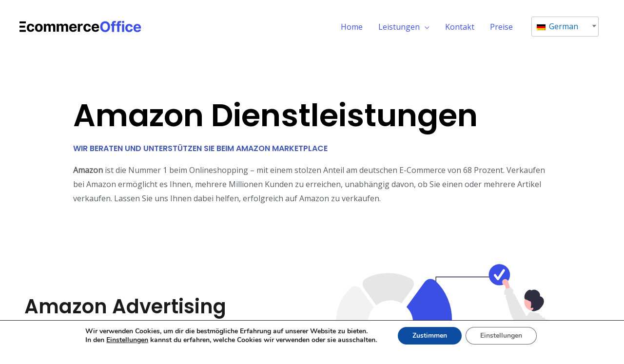

--- FILE ---
content_type: text/html; charset=UTF-8
request_url: https://ecommerce-office.com/wp-admin/admin-ajax.php
body_size: -17
content:
{"cache":true,"header":"<!-- Global site tag (gtag.js) - Google Analytics -->\r\n<script data-gdpr async src=\"https:\/\/www.googletagmanager.com\/gtag\/js?id=G-SFNKE6S6W3\"><\/script>\r\n<script data-gdpr>\r\n  window.dataLayer = window.dataLayer || [];\r\n  function gtag(){dataLayer.push(arguments);}\r\n  gtag('js', new Date());\r\n\r\n  gtag('config', 'G-SFNKE6S6W3');\r\n<\/script>\r\n\r\n<script data-gdpr type=\"text\/javascript\">\r\n  window._mfq = window._mfq || [];\r\n  (function() {\r\n    var mf = document.createElement(\"script\");\r\n    mf.type = \"text\/javascript\"; mf.defer = false;\r\n    mf.src = \"\/\/cdn.mouseflow.com\/projects\/00853688-a682-462f-9239-36a31d353d5d.js\";\r\n    document.getElementsByTagName(\"head\")[0].appendChild(mf);\r\n  })();mouseflowDisableKeyLogging = false;\r\n<\/script>","body":"","footer":""}

--- FILE ---
content_type: text/css
request_url: https://ecommerce-office.com/wp-content/uploads/elementor/css/post-1807.css?ver=1678516680
body_size: 1374
content:
.elementor-1807 .elementor-element.elementor-element-fd1a8aa > .elementor-container > .elementor-column > .elementor-widget-wrap{align-content:center;align-items:center;}.elementor-1807 .elementor-element.elementor-element-fd1a8aa:not(.elementor-motion-effects-element-type-background), .elementor-1807 .elementor-element.elementor-element-fd1a8aa > .elementor-motion-effects-container > .elementor-motion-effects-layer{background-color:var( --e-global-color-20858dd6 );}.elementor-1807 .elementor-element.elementor-element-fd1a8aa > .elementor-background-overlay{opacity:0.13;transition:background 0.3s, border-radius 0.3s, opacity 0.3s;}.elementor-1807 .elementor-element.elementor-element-fd1a8aa{transition:background 0.3s, border 0.3s, border-radius 0.3s, box-shadow 0.3s;padding:80px 0px 40px 0px;}.elementor-1807 .elementor-element.elementor-element-f02628c > .elementor-element-populated{margin:0% 0% 0% 0%;--e-column-margin-right:0%;--e-column-margin-left:0%;padding:0px 0px 0px 0px;}.elementor-1807 .elementor-element.elementor-element-7e642ce > .elementor-container{max-width:1000px;}.elementor-1807 .elementor-element.elementor-element-be3a786.elementor-column > .elementor-widget-wrap{justify-content:center;}.elementor-1807 .elementor-element.elementor-element-7683696 .elementor-heading-title{color:var( --e-global-color-2b5b1670 );}.elementor-1807 .elementor-element.elementor-element-7683696 > .elementor-widget-container{margin:0px 0px 0px 0px;padding:0px 0px 0px 0px;}.elementor-1807 .elementor-element.elementor-element-38c8ade .elementor-heading-title{color:var( --e-global-color-163a5695 );}.elementor-1807 .elementor-element.elementor-element-33b8daf{color:var( --e-global-color-secondary );}.elementor-1807 .elementor-element.elementor-element-20acc4c{padding:60px 0px 60px 0px;}.elementor-bc-flex-widget .elementor-1807 .elementor-element.elementor-element-0069d13.elementor-column .elementor-widget-wrap{align-items:center;}.elementor-1807 .elementor-element.elementor-element-0069d13.elementor-column.elementor-element[data-element_type="column"] > .elementor-widget-wrap.elementor-element-populated{align-content:center;align-items:center;}.elementor-1807 .elementor-element.elementor-element-cf9d94d .elementor-heading-title{color:#4054B2;}.elementor-1807 .elementor-element.elementor-element-7e7b302{color:var( --e-global-color-secondary );}.elementor-1807 .elementor-element.elementor-element-5ee0361 .elementor-button .elementor-align-icon-right{margin-left:16px;}.elementor-1807 .elementor-element.elementor-element-5ee0361 .elementor-button .elementor-align-icon-left{margin-right:16px;}.elementor-1807 .elementor-element.elementor-element-5ee0361 .elementor-button{fill:#3B4FE4;color:#3B4FE4;background-color:rgba(255, 255, 255, 0);border-style:solid;border-width:1px 1px 1px 1px;border-color:rgba(59, 79, 228, 0.32);box-shadow:0px 0px 0px 0px rgba(0,0,0,0.5);padding:17px 22px 17px 22px;}.elementor-1807 .elementor-element.elementor-element-5ee0361 .elementor-button:hover, .elementor-1807 .elementor-element.elementor-element-5ee0361 .elementor-button:focus{color:#FFFFFF;background-color:#3B4FE4;border-color:#3B4FE4;}.elementor-1807 .elementor-element.elementor-element-5ee0361 .elementor-button:hover svg, .elementor-1807 .elementor-element.elementor-element-5ee0361 .elementor-button:focus svg{fill:#FFFFFF;}.elementor-1807 .elementor-element.elementor-element-5ee0361 > .elementor-widget-container{margin:0px 0px 0px 0px;}.elementor-1807 .elementor-element.elementor-element-74906f3{margin-top:0px;margin-bottom:160px;padding:60px 0px 60px 0px;}.elementor-1807 .elementor-element.elementor-element-534f41b img{width:66%;}.elementor-bc-flex-widget .elementor-1807 .elementor-element.elementor-element-036169f.elementor-column .elementor-widget-wrap{align-items:center;}.elementor-1807 .elementor-element.elementor-element-036169f.elementor-column.elementor-element[data-element_type="column"] > .elementor-widget-wrap.elementor-element-populated{align-content:center;align-items:center;}.elementor-1807 .elementor-element.elementor-element-271da37 .elementor-heading-title{color:var( --e-global-color-163a5695 );}.elementor-1807 .elementor-element.elementor-element-d1dad4d{color:var( --e-global-color-secondary );}.elementor-1807 .elementor-element.elementor-element-2279d23 > .elementor-container > .elementor-column > .elementor-widget-wrap{align-content:center;align-items:center;}.elementor-1807 .elementor-element.elementor-element-2279d23:not(.elementor-motion-effects-element-type-background), .elementor-1807 .elementor-element.elementor-element-2279d23 > .elementor-motion-effects-container > .elementor-motion-effects-layer{background-color:transparent;background-image:linear-gradient(90deg, #FFFFFF00 32%, #4054B2 32%);}.elementor-1807 .elementor-element.elementor-element-2279d23 > .elementor-background-overlay{background-image:url("https://ecommerce-office.com/wp-content/uploads/2020/06/dots.png");background-repeat:no-repeat;opacity:1;transition:background 0.3s, border-radius 0.3s, opacity 0.3s;}.elementor-1807 .elementor-element.elementor-element-2279d23{transition:background 0.3s, border 0.3s, border-radius 0.3s, box-shadow 0.3s;margin-top:80px;margin-bottom:80px;}.elementor-1807 .elementor-element.elementor-element-3464ec5:not(.elementor-motion-effects-element-type-background) > .elementor-widget-wrap, .elementor-1807 .elementor-element.elementor-element-3464ec5 > .elementor-widget-wrap > .elementor-motion-effects-container > .elementor-motion-effects-layer{background-image:url("https://ecommerce-office.com/wp-content/uploads/2020/07/furniture.jpg");background-repeat:no-repeat;background-size:cover;}.elementor-1807 .elementor-element.elementor-element-3464ec5 > .elementor-element-populated, .elementor-1807 .elementor-element.elementor-element-3464ec5 > .elementor-element-populated > .elementor-background-overlay, .elementor-1807 .elementor-element.elementor-element-3464ec5 > .elementor-background-slideshow{border-radius:8px 8px 8px 8px;}.elementor-1807 .elementor-element.elementor-element-3464ec5 > .elementor-element-populated{transition:background 0.3s, border 0.3s, border-radius 0.3s, box-shadow 0.3s;margin:0px 0px -80px 120px;--e-column-margin-right:0px;--e-column-margin-left:120px;}.elementor-1807 .elementor-element.elementor-element-3464ec5 > .elementor-element-populated > .elementor-background-overlay{transition:background 0.3s, border-radius 0.3s, opacity 0.3s;}.elementor-1807 .elementor-element.elementor-element-3464ec5{z-index:1;}.elementor-1807 .elementor-element.elementor-element-435b9ca img{border-radius:8px 8px 8px 8px;box-shadow:16px 40px 80px -32px rgba(0, 0, 0, 0.5);}.elementor-1807 .elementor-element.elementor-element-435b9ca > .elementor-widget-container{margin:-80px 120px 80px -120px;}.elementor-1807 .elementor-element.elementor-element-1fd9e0d > .elementor-element-populated{transition:background 0.3s, border 0.3s, border-radius 0.3s, box-shadow 0.3s;margin:0px 120px 0px 0px;--e-column-margin-right:120px;--e-column-margin-left:0px;padding:0px 0px 0px 80px;}.elementor-1807 .elementor-element.elementor-element-1fd9e0d > .elementor-element-populated > .elementor-background-overlay{transition:background 0.3s, border-radius 0.3s, opacity 0.3s;}.elementor-1807 .elementor-element.elementor-element-ca9e632 .elementor-heading-title{color:#FFFFFF;}.elementor-1807 .elementor-element.elementor-element-9b7da49 .elementor-button .elementor-align-icon-right{margin-left:16px;}.elementor-1807 .elementor-element.elementor-element-9b7da49 .elementor-button .elementor-align-icon-left{margin-right:16px;}.elementor-1807 .elementor-element.elementor-element-9b7da49 .elementor-button{text-transform:none;fill:#FFFFFF;color:#FFFFFF;background-color:rgba(255, 255, 255, 0);border-style:solid;border-width:1px 1px 1px 1px;border-color:rgba(255, 255, 255, 0.48);box-shadow:0px 0px 0px 0px rgba(0,0,0,0.5);padding:17px 22px 17px 22px;}.elementor-1807 .elementor-element.elementor-element-9b7da49 .elementor-button:hover, .elementor-1807 .elementor-element.elementor-element-9b7da49 .elementor-button:focus{background-color:#FFFFFF;border-color:#FFFFFF;}.elementor-1807 .elementor-element.elementor-element-d72d50d > .elementor-container > .elementor-column > .elementor-widget-wrap{align-content:center;align-items:center;}.elementor-1807 .elementor-element.elementor-element-d72d50d:not(.elementor-motion-effects-element-type-background), .elementor-1807 .elementor-element.elementor-element-d72d50d > .elementor-motion-effects-container > .elementor-motion-effects-layer{background-color:var( --e-global-color-163a5695 );}.elementor-1807 .elementor-element.elementor-element-d72d50d{transition:background 0.3s, border 0.3s, border-radius 0.3s, box-shadow 0.3s;margin-top:80px;margin-bottom:80px;}.elementor-1807 .elementor-element.elementor-element-d72d50d > .elementor-background-overlay{transition:background 0.3s, border-radius 0.3s, opacity 0.3s;}.elementor-1807 .elementor-element.elementor-element-baec8fc > .elementor-element-populated{transition:background 0.3s, border 0.3s, border-radius 0.3s, box-shadow 0.3s;margin:0px 120px 0px 0px;--e-column-margin-right:120px;--e-column-margin-left:0px;padding:0px 0px 0px 80px;}.elementor-1807 .elementor-element.elementor-element-baec8fc > .elementor-element-populated > .elementor-background-overlay{transition:background 0.3s, border-radius 0.3s, opacity 0.3s;}.elementor-1807 .elementor-element.elementor-element-49658c4 .elementor-heading-title{color:#FFFFFF;}.elementor-1807 .elementor-element.elementor-element-2e0a51b .elementor-button .elementor-align-icon-right{margin-left:16px;}.elementor-1807 .elementor-element.elementor-element-2e0a51b .elementor-button .elementor-align-icon-left{margin-right:16px;}.elementor-1807 .elementor-element.elementor-element-2e0a51b .elementor-button{text-transform:none;fill:#FFFFFF;color:#FFFFFF;background-color:rgba(255, 255, 255, 0);border-style:solid;border-width:1px 1px 1px 1px;border-color:rgba(255, 255, 255, 0.48);box-shadow:0px 0px 0px 0px rgba(0,0,0,0.5);padding:17px 22px 17px 22px;}.elementor-1807 .elementor-element.elementor-element-2e0a51b .elementor-button:hover, .elementor-1807 .elementor-element.elementor-element-2e0a51b .elementor-button:focus{background-color:#FFFFFF;border-color:#FFFFFF;}.elementor-1807 .elementor-element.elementor-element-bd860ac{margin-top:80px;margin-bottom:120px;padding:60px 0px 60px 0px;}.elementor-bc-flex-widget .elementor-1807 .elementor-element.elementor-element-96c602e.elementor-column .elementor-widget-wrap{align-items:center;}.elementor-1807 .elementor-element.elementor-element-96c602e.elementor-column.elementor-element[data-element_type="column"] > .elementor-widget-wrap.elementor-element-populated{align-content:center;align-items:center;}.elementor-1807 .elementor-element.elementor-element-b9717b8 .elementor-heading-title{color:var( --e-global-color-163a5695 );}.elementor-1807 .elementor-element.elementor-element-5c33741{color:var( --e-global-color-secondary );}.elementor-1807 .elementor-element.elementor-element-09d8bbb{margin-top:80px;margin-bottom:120px;padding:60px 0px 60px 0px;}.elementor-bc-flex-widget .elementor-1807 .elementor-element.elementor-element-ad8eb90.elementor-column .elementor-widget-wrap{align-items:center;}.elementor-1807 .elementor-element.elementor-element-ad8eb90.elementor-column.elementor-element[data-element_type="column"] > .elementor-widget-wrap.elementor-element-populated{align-content:center;align-items:center;}.elementor-1807 .elementor-element.elementor-element-5a5d535 .elementor-heading-title{color:var( --e-global-color-163a5695 );}.elementor-1807 .elementor-element.elementor-element-d03551a{color:var( --e-global-color-secondary );}.elementor-1807 .elementor-element.elementor-element-5b0e050{margin-top:0px;margin-bottom:40px;padding:0px 0px 0px 0px;}.elementor-bc-flex-widget .elementor-1807 .elementor-element.elementor-element-4998481.elementor-column .elementor-widget-wrap{align-items:center;}.elementor-1807 .elementor-element.elementor-element-4998481.elementor-column.elementor-element[data-element_type="column"] > .elementor-widget-wrap.elementor-element-populated{align-content:center;align-items:center;}.elementor-1807 .elementor-element.elementor-element-4998481 > .elementor-element-populated{margin:40px 0px 40px 0px;--e-column-margin-right:0px;--e-column-margin-left:0px;}.elementor-1807 .elementor-element.elementor-element-a3617e4{text-align:center;}.elementor-bc-flex-widget .elementor-1807 .elementor-element.elementor-element-fe65155.elementor-column .elementor-widget-wrap{align-items:center;}.elementor-1807 .elementor-element.elementor-element-fe65155.elementor-column.elementor-element[data-element_type="column"] > .elementor-widget-wrap.elementor-element-populated{align-content:center;align-items:center;}@media(max-width:1024px){.elementor-1807 .elementor-element.elementor-element-fd1a8aa{padding:50px 50px 50px 50px;}.elementor-1807 .elementor-element.elementor-element-f02628c > .elementor-element-populated{margin:0px 0px 0px 0px;--e-column-margin-right:0px;--e-column-margin-left:0px;}.elementor-1807 .elementor-element.elementor-element-2279d23 > .elementor-background-overlay{background-position:bottom left;}.elementor-1807 .elementor-element.elementor-element-1fd9e0d > .elementor-element-populated{margin:0px 0px 0px 0px;--e-column-margin-right:0px;--e-column-margin-left:0px;padding:40px 40px 40px 40px;}.elementor-1807 .elementor-element.elementor-element-baec8fc > .elementor-element-populated{margin:0px 0px 0px 0px;--e-column-margin-right:0px;--e-column-margin-left:0px;padding:40px 40px 40px 40px;}}@media(max-width:767px){.elementor-1807 .elementor-element.elementor-element-fd1a8aa{padding:60px 30px 20px 30px;}.elementor-1807 .elementor-element.elementor-element-f02628c > .elementor-element-populated{margin:0px 0px 0px 0px;--e-column-margin-right:0px;--e-column-margin-left:0px;padding:0px 0px 0px 0px;}.elementor-1807 .elementor-element.elementor-element-33b8daf > .elementor-widget-container{padding:0px 0px 0px 0px;}.elementor-1807 .elementor-element.elementor-element-7e7b302 > .elementor-widget-container{padding:0px 0px 0px 0px;}.elementor-1807 .elementor-element.elementor-element-d1dad4d > .elementor-widget-container{padding:0px 0px 0px 0px;}.elementor-1807 .elementor-element.elementor-element-2279d23{margin-top:80px;margin-bottom:0px;}.elementor-1807 .elementor-element.elementor-element-1fd9e0d > .elementor-element-populated{padding:120px 40px 64px 24px;}.elementor-1807 .elementor-element.elementor-element-d72d50d{margin-top:80px;margin-bottom:0px;}.elementor-1807 .elementor-element.elementor-element-baec8fc > .elementor-element-populated{padding:60px 40px 64px 24px;}.elementor-1807 .elementor-element.elementor-element-5c33741 > .elementor-widget-container{padding:0px 0px 0px 0px;}.elementor-1807 .elementor-element.elementor-element-d03551a > .elementor-widget-container{padding:0px 0px 0px 0px;}}@media(min-width:768px){.elementor-1807 .elementor-element.elementor-element-0069d13{width:53.25%;}.elementor-1807 .elementor-element.elementor-element-d9fbd8d{width:46.75%;}.elementor-1807 .elementor-element.elementor-element-3464ec5{width:30%;}.elementor-1807 .elementor-element.elementor-element-1fd9e0d{width:69.665%;}}@media(max-width:1024px) and (min-width:768px){.elementor-1807 .elementor-element.elementor-element-3464ec5{width:50%;}.elementor-1807 .elementor-element.elementor-element-1fd9e0d{width:50%;}.elementor-1807 .elementor-element.elementor-element-baec8fc{width:50%;}}

--- FILE ---
content_type: image/svg+xml
request_url: https://ecommerce-office.com/wp-content/uploads/2022/02/undraw_pie_graph_re_fvol.svg
body_size: 3467
content:
<svg xmlns="http://www.w3.org/2000/svg" data-name="Layer 1" width="689.16222" height="554.20406" viewBox="0 0 689.16222 554.20406" xmlns:xlink="http://www.w3.org/1999/xlink"><polygon points="479.89 539.425 467.133 539.424 461.065 490.221 479.892 490.221 479.89 539.425" fill="#ffb6b6"/><path d="M694.48,689.55l-13.62-5.54-.39-.16-7.52,5.7a16.01266,16.01266,0,0,0-16.01,16.01v.52h41.13V689.55Z" transform="translate(-214.9307 -154.29167)" fill="#2f2e41"/><polygon points="595.153 522.84 583.736 528.53 556.355 487.2 573.206 478.802 595.153 522.84" fill="#ffb6b6"/><path d="M811.14,671.95,808.22,673.4l-.3.15L793.28,674.68l-.44.03-4.19,8.45A16.00178,16.00178,0,0,0,781.47,704.63l.23.46,36.81-18.34Z" transform="translate(-214.9307 -154.29167)" fill="#2f2e41"/><path d="M686.16872,429.25033l70.34118,2.462L757,431s6,14,6,26c0,3.98978-2.77482,30.0849-1.36422,35.022.17544.614-1.03161,2.11871-.63578,4.978.25685,1.85534,1.67424.42823,2,3,.23381,1.84584-2.261,2.86483-2,5,.28513,2.33265,3.71686,9.88884,4.02575,12.48363,3.28871,27.62609,7.66741,67.64782,7.66741,67.64782S790.27972,632.23486,794,633c6.24457,1.2843,10.46045,12.63861,7,15-1.64777,1.12445-22.94452,8.6886-22.94452,8.6886-1.17017.21173-4.83093-1.62445-2.49884-5.96655.42932-.79932-2.1311,1.23489-2.55664.278-.45254-1.01764.43581-5.067-.08247-6.19651-4.65427-10.14333-11.80011-24.19972-18.57183-31.41769a68.60119,68.60119,0,0,1-18.08478-38.7651L720.7284,488.4955l-5.32347,24.15171L711,517l1.20845,10.14911L712,537l-11,41s-1.64972,76.56842,1,79c1.43506,1.31689,7.52454,17.5379-4,19l-20.93824-1.61542s-2.8212-5.94506-1.4106-8.061,1.326-1.53833-.395-5.001-1.01563-9.33-1.01563-9.33A691.2062,691.2062,0,0,1,671,569c1.04967-45.503,7.41043-97.777,7.41043-98.84229a7.035,7.035,0,0,0-.5859-3.173v-2.87206l2.7018-10.17686Z" transform="translate(-214.9307 -154.29167)" fill="#2f2e41"/><circle cx="570.22498" cy="255.78" r="27.78" fill="#3b4fe4"/><path d="M781.36592,424.52987a3.08927,3.08927,0,0,1-2.47187-1.23631l-7.57881-10.10525a3.09007,3.09007,0,1,1,4.94424-3.70792l4.95831,6.61058,12.7348-19.10194a3.0902,3.0902,0,1,1,5.1424,3.42827l-15.15762,22.73643a3.09148,3.09148,0,0,1-2.48544,1.37513C781.42326,424.52936,781.39459,424.52987,781.36592,424.52987Z" transform="translate(-214.9307 -154.29167)" fill="#fff"/><path d="M798.89236,439.44015a7.98812,7.98812,0,0,0-7.3119-9.827l-14.23431-48.4981-9.62944,11.17489,15.3201,45.409a8.03141,8.03141,0,0,0,15.85555,1.74121Z" transform="translate(-214.9307 -154.29167)" fill="#ffb8b8"/><path d="M788.85,415.78,787,409l2.12-4.05-.16-.47-.64-1.82L785,400l1.19-3.39-4.2-11.93-1.03-2.07L756.85,334.2l-5.78-11.61-1.34-2.1-4.17-6.54-5.7-8.93a12.74945,12.74945,0,0,0-8.08-5.63,12.94873,12.94873,0,0,0-1.62006-.25l-.38995-.03a12.87134,12.87134,0,0,0-2.91.17h-.02a12.47555,12.47555,0,0,0-4.74,1.88,12.74026,12.74026,0,0,0-2.98,2.68,12.90512,12.90512,0,0,0-2.85,8.55l.18,4.88.18,4.44L725.09,337.01l.55,1,.01.03,26.03,47.1,7.85,14.2L760.72,401.5,766,405l-1.41,3.52L765,414l4.49,3.39L776,424l.26.54,2-1.01.19-.1.45-.13,6.19-1.87,3.76-1.13.12-.04L790,420Z" transform="translate(-214.9307 -154.29167)" fill="#e6e6e6"/><path d="M895.86,635.94a15.26465,15.26465,0,0,0-16.3-5.21l-.64.19-5.74,22.41c-.86-3.34-2.7-10.88-3.86-18.26l-.1-.61005-.56995.25a77.84167,77.84167,0,0,0-16.79,10.12,80.525,80.525,0,0,0-30.11,60.64l-.01.43-.01.27.76-.27L838.8,700.07a48.6883,48.6883,0,0,0,39.26-14.64c6.59-6.95,11.11-15.89,15.48-24.54,1.28-2.52,2.59-5.12,3.93-7.62A15.517,15.517,0,0,0,895.86,635.94Z" transform="translate(-214.9307 -154.29167)" fill="#f2f2f2"/><polygon points="262.385 109.64 260.385 109.64 260.385 32.597 405.042 32.597 405.042 34.597 262.385 34.597 262.385 109.64" fill="#3f3d56"/><circle cx="427.22498" cy="27.78" r="27.78" fill="#3b4fe4"/><path d="M638.36592,196.52987a3.08927,3.08927,0,0,1-2.47187-1.23631l-7.57881-10.10525a3.09007,3.09007,0,1,1,4.94424-3.70792l4.95831,6.61058,12.7348-19.10194a3.0902,3.0902,0,1,1,5.1424,3.42827l-15.15762,22.73643a3.09148,3.09148,0,0,1-2.48544,1.37513C638.42326,196.52936,638.39459,196.52987,638.36592,196.52987Z" transform="translate(-214.9307 -154.29167)" fill="#fff"/><polygon points="164.385 296.685 162.385 296.685 162.385 373.728 307.042 373.728 307.042 371.728 164.385 371.728 164.385 296.685" fill="#3f3d56"/><circle cx="329.22498" cy="373.78" r="27.78" fill="#3b4fe4"/><path d="M540.36592,542.52987a3.08927,3.08927,0,0,1-2.47187-1.23631l-7.57881-10.10525a3.09007,3.09007,0,1,1,4.94424-3.70792l4.95831,6.61058,12.7348-19.10194a3.0902,3.0902,0,1,1,5.1424,3.42827l-15.15762,22.73643a3.09148,3.09148,0,0,1-2.48544,1.37513C540.42326,542.52936,540.39459,542.52987,540.36592,542.52987Z" transform="translate(-214.9307 -154.29167)" fill="#fff"/><path d="M764,453.81a18.11307,18.11307,0,0,1-1,6.19l-.15-.03c-17.76081,3.07172-33.604,3.57456-40.93329-7.32742-9.562-12.17578-22.715-12.038-37.38666-6.69254l-1.74-1.88-2.96-3.19,2.72-3.08-2.72-5.94,2.27-7.33L685,424l-.78-6.31L683,414l3.58-3.93,3.04-9.81-2.19-20.53a136.76057,136.76057,0,0,1,16.62-81.22l8.31-7.46,3.45-3.1,4.63-8.64,4.89.57,13.24,1.53.45,1.08,3.25,7.84,17.12,18.39-.77,7.76-.34,3.42-.25,2.46L756.85,334.2l-4.81,48.37-.36,2.57-3.87,27.81c6.29,6.08,11.85,17.79,14.52,28.49.3,1.19-.55,2.4-.33,3.56.31,1.64,1.66,3.2,1.81,4.73A36.37237,36.37237,0,0,1,764,453.81Z" transform="translate(-214.9307 -154.29167)" fill="#e6e6e6"/><circle cx="515.16092" cy="98.92528" r="22.99621" fill="#ffb6b6"/><path d="M757.8129,246.94331c-1.36111-4.24309-5.09446-7.83317-9.5257-8.30232a15.51161,15.51161,0,0,0-22.738-15.50289,4.82341,4.82341,0,0,0-4.43137-1.684,9.9457,9.9457,0,0,0-4.501,1.97209,22.32129,22.32129,0,0,0-8.92844,21.11147c-.01017-2.02774.88812,1.8953,3.46377,2.242a16.98977,16.98977,0,0,1,6.01723,2.482,17.5052,17.5052,0,0,0,6.00511,2.51707c2.16133.31613,2.7185,8.98,1.17479,14.56008-.29258,1.05749-.4412,2.47639.53344,2.98032,1.20026.62066,2.41353-.93974,3.75632-1.09191a2.32517,2.32517,0,0,1,2.35867,2.20684,3.79078,3.79078,0,0,1-1.58272,3.08913,11.20227,11.20227,0,0,1-3.23565,1.5675l.38768.55043a3.08007,3.08007,0,0,0,3.62818,1.47875c1.53772,1.85489,17.38471-3.2955,18.15747-6.68106a37.4027,37.4027,0,0,0,8.13841-10.51292A17.8695,17.8695,0,0,0,757.8129,246.94331Z" transform="translate(-214.9307 -154.29167)" fill="#2f2e41"/><path d="M776.41,316.98c-.31994,2.68-2.83,4.68-5.47,5.24a11.83217,11.83217,0,0,1-4.07.07,27.7599,27.7599,0,0,1-3.9-.87Q760.6,320.745,758.28,319.9a74.34057,74.34057,0,0,1-12.72-5.95,75.23243,75.23243,0,0,1-8.76-5.98q-2.16-1.71-4.19-3.57l1.69.8q-2.265-3.045-4.53-6.09-2.19-2.94-4.37-5.88c-.09-.12-.16-.2-.19-.24v-.01c-.67-.89-1.33-1.78-1.99-2.67-1.99-2.67-3.94995-6.59-1.66-9a4.29232,4.29232,0,0,1,3.73-1.13,5.9393,5.9393,0,0,1,2.05.66,14.46157,14.46157,0,0,1,4.35,4.39c1.56-2.27,4.59-3.11,7.33-2.74.15.01.29.03.43.05,2.85.49,4.08-1.05,6.55.46,1.15.7,1.85,4.3,3,5,.65.4,3.06,1,3.72,1.41,1.30005.8.97,3.79,2.28,4.59.97.59,3.57-1,4.54-.41,1.02.63,2.44,4.79,3.46,5.41,2.03,1.25,3.66-1.03,5.69.21,2.61,1.61005,5.39,3.4,6.49,6.26.97,2.52-.28,5.97-2.69,6.69A4.46616,4.46616,0,0,1,776.41,316.98Z" transform="translate(-214.9307 -154.29167)" fill="#e6e6e6"/><path d="M758.28,319.9l-.25,2.46a33.96274,33.96274,0,0,1-8.30005-1.87A17.53448,17.53448,0,0,1,741,314c-1.36-2.04-2.78-4.07-4.2-6.03-2.36-3.28-4.7-6.34-6.64-8.83-2.37-3.01-4.15-5.19-4.76-5.91-.09-.12-.16-.2-.19-.24l-.03-.03.03.02c11.882,15.03848,23.10535,23.71045,33.41,23.5C758.62,316.48,759.83,320.46,758.28,319.9Z" transform="translate(-214.9307 -154.29167)" opacity="0.2"/><path d="M649.54455,199.47177a7.98815,7.98815,0,0,0,7.12039,9.96664l13.29325,48.76444,9.84386-10.98648-14.4386-45.69692a8.03141,8.03141,0,0,0-15.8189-2.04768Z" transform="translate(-214.9307 -154.29167)" fill="#ffb8b8"/><path d="M727.59,324.17l-.09-4.44-8.38-15.89-.31-.58-.02-.03-6.43-12.18-31.0275-58.826L678,231l.1666-4.77836L678,221l-4.00316-2.68394L672.29,215.08l-2.42.69h-.01l-.07.02-10.58,2.97h-.01L657,220l-2,6-.43785,2.84056L655,234l5,1-1.65642,5.29044L663.37,255.51c6.29,26.6,14.88,49.56,29.71,62.67l1.22,2,9.65,15.79a12.80565,12.80565,0,0,0,12.89,5.99h.01a12.68313,12.68313,0,0,0,4.78-1.78,12.49451,12.49451,0,0,0,3.46-3.17,12.88365,12.88365,0,0,0,2.59-7.95Z" transform="translate(-214.9307 -154.29167)" fill="#e6e6e6"/><path d="M902.90224,708.1884l-271.75.30733a1.19068,1.19068,0,0,1,0-2.38137l271.75-.30733a1.19068,1.19068,0,0,1,0,2.38137Z" transform="translate(-214.9307 -154.29167)" fill="#cacaca"/><path d="M298.55912,308a58.77888,58.77888,0,0,1,16.04834-40.42676l-35.42334-48.75537a17.27493,17.27493,0,0,0-26.06348-2.19678,126.47218,126.47218,0,0,0-38.18994,90.95508,128.78525,128.78525,0,0,0,1.42725,19.11817,17.39208,17.39208,0,0,0,8.05713,12.231,17.20044,17.20044,0,0,0,14.38232,1.728l61.16553-19.874A59.15048,59.15048,0,0,1,298.55912,308Z" transform="translate(-214.9307 -154.29167)" fill="#f2f2f2"/><path d="M301.81205,327.31885l-63.58984,20.66162a17.25669,17.25669,0,0,0-10.1919,24.00635,127.485,127.485,0,0,0,94.86133,69.62353,17.29333,17.29333,0,0,0,13.89307-3.97265,17.25258,17.25258,0,0,0,6.022-13.1045V365.14062A59.11375,59.11375,0,0,1,301.81205,327.31885Z" transform="translate(-214.9307 -154.29167)" fill="#e6e6e6"/><path d="M493.04349,364.42773a19.26609,19.26609,0,0,0-11.80517-10.8457l-69.353-22.53418a59.04575,59.04575,0,0,1-47.06885,35.4917v72.25928a19.24418,19.24418,0,0,0,22.16944,19.01074,141.91776,141.91776,0,0,0,105.59863-77.50391A19.08863,19.08863,0,0,0,493.04349,364.42773Z" transform="translate(-214.9307 -154.29167)" fill="#3f3d56"/><path d="M475.813,198.68506a19.22962,19.22962,0,0,0-29.01368,2.44531l-47.415,65.26123A58.81036,58.81036,0,0,1,416.55912,308c0,1.437-.06934,2.85645-.17041,4.26758l75.36914,24.48926a19.26508,19.26508,0,0,0,24.979-15.53907,143.32936,143.32936,0,0,0,1.58887-21.2832A140.78836,140.78836,0,0,0,475.813,198.68506Z" transform="translate(-214.9307 -154.29167)" fill="#3b4fe4"/><path d="M357.55912,249a58.706,58.706,0,0,1,28.9668,7.60645l28.93994-39.83252a17.33718,17.33718,0,0,0,2.83545-14.249,16.99427,16.99427,0,0,0-8.791-11.2041,127.62618,127.62618,0,0,0-115.3789-.168,17.4365,17.4365,0,0,0-9.09375,11.47071,17.18636,17.18636,0,0,0,2.80957,14.15332l32.83007,45.187A58.7338,58.7338,0,0,1,357.55912,249Z" transform="translate(-214.9307 -154.29167)" fill="#e6e6e6"/></svg>

--- FILE ---
content_type: image/svg+xml
request_url: https://ecommerce-office.com/wp-content/uploads/2022/02/undraw_landing_page_re_6xev.svg
body_size: 2257
content:
<svg xmlns="http://www.w3.org/2000/svg" data-name="Layer 1" width="873" height="528.67134" viewBox="0 0 873 528.67134" xmlns:xlink="http://www.w3.org/1999/xlink"><path d="M1022.88857,185.66433h-607a8.72766,8.72766,0,0,0-8.71972,8.72V605.70431a8.72766,8.72766,0,0,0,8.71972,8.72h607a8.71242,8.71242,0,0,0,6.63037-3.06,2.04507,2.04507,0,0,0,.19-.24,8.16654,8.16654,0,0,0,1.25-2.11005,8.50717,8.50717,0,0,0,.65966-3.31V194.38436A8.72953,8.72953,0,0,0,1022.88857,185.66433Zm6.24024,420.04a6.17524,6.17524,0,0,1-1.03028,3.42,6.44578,6.44578,0,0,1-2.35986,2.12,6.1843,6.1843,0,0,1-2.8501.69h-607a6.23758,6.23758,0,0,1-6.23-6.23V194.38436a6.23758,6.23758,0,0,1,6.23-6.23h607a6.23945,6.23945,0,0,1,6.24024,6.23Z" transform="translate(-163.5 -185.66433)" fill="#3f3d56"/><rect x="244.91149" y="34.94921" width="621.95676" height="2.49281" fill="#3f3d56"/><circle cx="266.1004" cy="18.6961" r="7.47844" fill="#3f3d56"/><circle cx="287.60091" cy="18.6961" r="7.47844" fill="#3f3d56"/><circle cx="309.10142" cy="18.6961" r="7.47844" fill="#3f3d56"/><path d="M956.61417,401.33567h-485a17.01916,17.01916,0,0,1-17-17v-103a17.01917,17.01917,0,0,1,17-17h485a17.01917,17.01917,0,0,1,17,17v103A17.01916,17.01916,0,0,1,956.61417,401.33567Zm-485-135a15.017,15.017,0,0,0-15,15v103a15.017,15.017,0,0,0,15,15h485a15.017,15.017,0,0,0,15-15v-103a15.017,15.017,0,0,0-15-15Z" transform="translate(-163.5 -185.66433)" fill="#f2f2f2"/><path d="M578.61417,587.33567h-107a17.01916,17.01916,0,0,1-17-17v-76a17.01917,17.01917,0,0,1,17-17h107a17.01917,17.01917,0,0,1,17,17v76A17.01916,17.01916,0,0,1,578.61417,587.33567Zm-107-108a15.017,15.017,0,0,0-15,15v76a15.017,15.017,0,0,0,15,15h107a15.017,15.017,0,0,0,15-15v-76a15.017,15.017,0,0,0-15-15Z" transform="translate(-163.5 -185.66433)" fill="#f2f2f2"/><path d="M956.61417,587.33567h-107a17.01916,17.01916,0,0,1-17-17v-76a17.01917,17.01917,0,0,1,17-17h107a17.01917,17.01917,0,0,1,17,17v76A17.01916,17.01916,0,0,1,956.61417,587.33567Zm-107-108a15.017,15.017,0,0,0-15,15v76a15.017,15.017,0,0,0,15,15h107a15.017,15.017,0,0,0,15-15v-76a15.017,15.017,0,0,0-15-15Z" transform="translate(-163.5 -185.66433)" fill="#f2f2f2"/><path d="M775.61417,587.33567h-107a17.01916,17.01916,0,0,1-17-17v-76a17.01917,17.01917,0,0,1,17-17h107a17.01917,17.01917,0,0,1,17,17v76A17.01916,17.01916,0,0,1,775.61417,587.33567Zm-107-108a15.017,15.017,0,0,0-15,15v76a15.017,15.017,0,0,0,15,15h107a15.017,15.017,0,0,0,15-15v-76a15.017,15.017,0,0,0-15-15Z" transform="translate(-163.5 -185.66433)" fill="#f2f2f2"/><rect x="715.47077" y="68.96771" width="1.9997" height="527.39706" transform="translate(59.56218 763.88528) rotate(-76.25179)" fill="#f2f2f2"/><rect x="452.66318" y="331.83562" width="522.90198" height="2.00009" transform="translate(-222.58199 -4.17702) rotate(-13.91411)" fill="#f2f2f2"/><path d="M976.61426,435.83545h-485a16.51867,16.51867,0,0,1-16.5-16.5v-103a16.51866,16.51866,0,0,1,16.5-16.5h485a16.519,16.519,0,0,1,16.5,16.5v103A16.519,16.519,0,0,1,976.61426,435.83545Z" transform="translate(-163.5 -185.66433)" fill="#fff"/><rect x="720.78333" y="451.35523" width="2.00006" height="162.54779" transform="matrix(0.61507, -0.78848, 0.78848, 0.61507, -305.62597, 588.47188)" fill="#f2f2f2"/><rect x="642.28271" y="532.23806" width="161.99326" height="1.99991" transform="translate(-338.11403 383.11648) rotate(-38.66636)" fill="#f2f2f2"/><rect x="523.78333" y="451.35523" width="2.00006" height="162.54779" transform="matrix(0.61507, -0.78848, 0.78848, 0.61507, -381.45807, 433.1421)" fill="#f2f2f2"/><rect x="445.28271" y="532.23806" width="161.99326" height="1.99991" transform="translate(-381.29695 260.03396) rotate(-38.66636)" fill="#f2f2f2"/><rect x="901.78333" y="451.35523" width="2.00006" height="162.54779" transform="matrix(0.61507, -0.78848, 0.78848, 0.61507, -235.95283, 731.18604)" fill="#f2f2f2"/><rect x="823.28271" y="532.23806" width="161.99326" height="1.99991" transform="translate(-298.43835 496.20245) rotate(-38.66636)" fill="#f2f2f2"/><path d="M790.61417,659.83567h-107a16.51867,16.51867,0,0,1-16.5-16.5v-76a16.51868,16.51868,0,0,1,16.5-16.5h107a16.51867,16.51867,0,0,1,16.5,16.5v76A16.51866,16.51866,0,0,1,790.61417,659.83567Z" transform="translate(-163.5 -185.66433)" fill="#3b4fe4"/><path d="M846.5,661.33567h-219a1,1,0,0,1,0-2h219a1,1,0,0,1,0,2Z" transform="translate(-163.5 -185.66433)" fill="#ccc"/><path d="M383.5,714.33567h-219a1,1,0,0,1,0-2h219a1,1,0,0,1,0,2Z" transform="translate(-163.5 -185.66433)" fill="#ccc"/><path d="M751.06693,599.83567h-28a8,8,0,0,1,0-16h28a8,8,0,0,1,0,16Z" transform="translate(-163.5 -185.66433)" fill="#fff"/><path d="M767.61417,626.83567h-61a8,8,0,0,1,0-16h61a8,8,0,0,1,0,16Z" transform="translate(-163.5 -185.66433)" fill="#fff"/><path d="M595.61417,601.83567h-107a16.51867,16.51867,0,0,1-16.5-16.5v-76a16.51868,16.51868,0,0,1,16.5-16.5h107a16.51867,16.51867,0,0,1,16.5,16.5v76A16.51866,16.51866,0,0,1,595.61417,601.83567Z" transform="translate(-163.5 -185.66433)" fill="#3b4fe4"/><path d="M556.06693,541.83567h-28a8,8,0,0,1,0-16h28a8,8,0,0,1,0,16Z" transform="translate(-163.5 -185.66433)" fill="#fff"/><path d="M572.61417,568.83567h-61a8,8,0,1,1,0-16h61a8,8,0,0,1,0,16Z" transform="translate(-163.5 -185.66433)" fill="#fff"/><path d="M979.61417,630.83567h-107a16.51867,16.51867,0,0,1-16.5-16.5v-76a16.51868,16.51868,0,0,1,16.5-16.5h107a16.51867,16.51867,0,0,1,16.5,16.5v76A16.51866,16.51866,0,0,1,979.61417,630.83567Z" transform="translate(-163.5 -185.66433)" fill="#e6e6e6"/><path d="M940.06693,570.83567h-28a8,8,0,0,1,0-16h28a8,8,0,0,1,0,16Z" transform="translate(-163.5 -185.66433)" fill="#fff"/><path d="M956.61417,597.83567h-61a8,8,0,0,1,0-16h61a8,8,0,0,1,0,16Z" transform="translate(-163.5 -185.66433)" fill="#fff"/><polygon points="301.345 346.608 301.345 334.348 254.057 328.515 254.058 346.61 301.345 346.608" fill="#a0616a"/><path d="M449.5198,508.19005h38.53073a0,0,0,0,1,0,0v14.88687a0,0,0,0,1,0,0H464.40666a14.88686,14.88686,0,0,1-14.88686-14.88686v0A0,0,0,0,1,449.5198,508.19005Z" transform="translate(820.89725 -138.83954) rotate(89.99738)" fill="#2f2e41"/><polygon points="90.755 514.923 103.015 514.922 108.847 467.634 90.753 467.635 90.755 514.923" fill="#a0616a"/><path d="M251.62834,697.0835h38.53073a0,0,0,0,1,0,0v14.88687a0,0,0,0,1,0,0H266.5152a14.88686,14.88686,0,0,1-14.88686-14.88686v0a0,0,0,0,1,0,0Z" transform="translate(378.31956 1223.37718) rotate(179.99738)" fill="#2f2e41"/><path d="M269.41666,683.54661c-.14575,0-.293-.00684-.44091-.01953L252.278,682.13645a5.1392,5.1392,0,0,1-4.67261-5.77832l8.66553-67.39843a3.12648,3.12648,0,0,0,.00049-.78907L242.50626,499.54075a5.1414,5.1414,0,0,1,5.02784-5.78613l48.69311-.69043a5.96065,5.96065,0,0,1,.74219.043l.133.03711,9.366,4.05371,136.16211,14.99609a5.15989,5.15989,0,0,1,4.48364,5.09961v17.53125a5.1426,5.1426,0,0,1-5.73462,5.10742l-78.66211-9.16894a3.04256,3.04256,0,0,0-1.18676.09082l-62.20459,17.14355a3.11972,3.11972,0,0,0-2.23706,2.46L274.46867,679.29466A5.1261,5.1261,0,0,1,269.41666,683.54661Z" transform="translate(-163.5 -185.66433)" fill="#2f2e41"/><circle cx="101.92655" cy="175.41285" r="33.56647" fill="#2f2e41"/><circle cx="90.18453" cy="140.08443" r="13.88957" fill="#2f2e41"/><path d="M235.16509,318.22524a13.891,13.891,0,0,1,12.44275-13.81447,14.04162,14.04162,0,0,0-1.44678-.0751,13.88958,13.88958,0,0,0,0,27.77915,14.04163,14.04163,0,0,0,1.44678-.07511A13.891,13.891,0,0,1,235.16509,318.22524Z" transform="translate(-163.5 -185.66433)" fill="#2f2e41"/><path d="M269.38077,512.00559c-8.33813,0-17.613-2.30859-27.26855-8.74609l-.16357-.10938-.04541-.19042c-.08985-.377-8.97339-37.97754-9.14844-67.09961a32.06833,32.06833,0,0,1,13.19946-26.26856,31.12926,31.12926,0,0,1,28.15186-4.7334h0q.9375.29736,1.87988.6377a31.97955,31.97955,0,0,1,20.66943,32.77441c-1.2666,15.3877-1.77417,43.41309,9.05542,58.21973l.25342.34668-.3042.30273C305.45133,497.34739,290.39,512.00559,269.38077,512.00559Z" transform="translate(-163.5 -185.66433)" fill="#ccc"/><circle cx="101.83071" cy="186.09654" r="24.56103" fill="#a0616a"/><path d="M235.24607,370.14a10.05578,10.05578,0,0,1-9.10343,12.44522l-9.47681,34.45532-12.23616-13.96819L215.305,372.4945A10.11028,10.11028,0,0,1,235.24607,370.14Z" transform="translate(-163.5 -185.66433)" fill="#a0616a"/><path d="M197.99186,446.06126a9.51912,9.51912,0,0,1-8.93262-12.709l18.01611-50.62109a5.04218,5.04218,0,0,1,6.00513-3.165l13.12915,3.47559a5.01331,5.01331,0,0,1,3.417,6.58984l-11.57861,31.21,19.63965-6.24707a12.77147,12.77147,0,1,1,5.75269,24.80274l-44.01563,6.55664A9.6247,9.6247,0,0,1,197.99186,446.06126Z" transform="translate(-163.5 -185.66433)" fill="#ccc"/><ellipse cx="105.83127" cy="168.29587" rx="23.14929" ry="13.88957" fill="#2f2e41"/><path d="M339.79819,520.17065a10.05576,10.05576,0,0,1-6.44927-14.00581l-25.50131-25.03323,18.15524-3.90137,21.43308,24.3701a10.11027,10.11027,0,0,1-7.63774,18.57031Z" transform="translate(-163.5 -185.66433)" fill="#a0616a"/><path d="M328.02677,506.55052a4.62214,4.62214,0,0,1-3.57593-1.67676l-27.83838-33.77442-21.78881-41.84472a13.83978,13.83978,0,0,1,2.06738-12.53809,13.28911,13.28911,0,0,1,11.02637-5.41016,17.42636,17.42636,0,0,1,3.21386.36817,13.31123,13.31123,0,0,1,9.56079,8.35254l18.45752,43.36328,22.12085,27.9043a4.639,4.639,0,0,1-.72094,6.47461l-9.626,7.76269A4.59969,4.59969,0,0,1,328.02677,506.55052Z" transform="translate(-163.5 -185.66433)" fill="#ccc"/><path d="M1035.5,632.33567h-219a1,1,0,0,1,0-2h219a1,1,0,0,1,0,2Z" transform="translate(-163.5 -185.66433)" fill="#ccc"/><path d="M842.88419,434.071v1.26468H629.184v-1.3235l1.15039-1.62749,67.75-95.6471a3.3846,3.3846,0,0,1,5.48974,0l45.43018,64.13727L781.34415,355.62a3.38541,3.38541,0,0,1,5.48,0l54.91016,76.83336Z" transform="translate(-163.5 -185.66433)" fill="#3b4fe4"/><circle cx="465.24084" cy="159.89522" r="24.87333" fill="#3b4fe4"/><path d="M976.61417,436.33567h-485a17.01916,17.01916,0,0,1-17-17v-103a17.01917,17.01917,0,0,1,17-17h485a17.01917,17.01917,0,0,1,17,17v103A17.01916,17.01916,0,0,1,976.61417,436.33567Zm-485-135a15.017,15.017,0,0,0-15,15v103a15.017,15.017,0,0,0,15,15h485a15.017,15.017,0,0,0,15-15v-103a15.017,15.017,0,0,0-15-15Z" transform="translate(-163.5 -185.66433)" fill="#3f3d56"/></svg>

--- FILE ---
content_type: image/svg+xml
request_url: https://ecommerce-office.com/wp-content/uploads/2022/02/undraw_version_control_re_mg66.svg
body_size: 3988
content:
<svg xmlns="http://www.w3.org/2000/svg" data-name="Layer 1" width="973.4614" height="587.02513" viewBox="0 0 973.4614 587.02513" xmlns:xlink="http://www.w3.org/1999/xlink"><g id="f9b32178-6d95-472d-b482-6662972666de" data-name="Group 100"><path id="f4b94a19-cbe0-459a-95a6-6ea3b3d72055-1396" data-name="Path 1465" d="M675.14672,628.10046a11.49,11.49,0,1,0,11.49,11.49h0A11.49,11.49,0,0,0,675.14672,628.10046Zm0,18.561a7.071,7.071,0,1,1,7.071-7.071v.00006A7.071,7.071,0,0,1,675.14672,646.66143Z" transform="translate(-113.2693 -156.48744)" fill="#e4e4e4"/><path id="abc0e0b3-f22e-4bee-9929-c6879640924e-1397" data-name="Path 1467" d="M630.95367,619.26144h44.193v43.739a5.757,5.757,0,0,1-5.757,5.757h-32.679a5.757,5.757,0,0,1-5.757-5.757V619.26144Z" transform="translate(-113.2693 -156.48744)" fill="#e4e4e4"/></g><path id="e24b6f19-a0a0-4e73-9cfc-bbb7635ad236-1398" data-name="Path 944" d="M778.40266,669.75845h-664.237a1.006,1.006,0,0,1,0-2h664.237a1.006,1.006,0,0,1,0,2Z" transform="translate(-113.2693 -156.48744)" fill="#cacaca"/><polygon points="89.41 494.381 85.302 514.694 161.695 540.208 167.759 510.228 89.41 494.381" fill="#ffb6b6"/><path d="M210.35961,647.029l-8.09119,40.00293-.00033.00162a26.01065,26.01065,0,0,1-30.64977,20.3355l-.82841-.1676,13.24784-65.49629Z" transform="translate(-113.2693 -156.48744)" fill="#2f2e41"/><circle id="fd4e5ab9-ffc8-4bbb-9267-3af70c31dae1" data-name="Ellipse 276" cx="175.97938" cy="162.713" r="51.871" fill="#feb8b8"/><path id="a8c9bbe2-1461-49cf-8211-f8d251166dc5-1399" data-name="Path 1461" d="M337.69671,274.45043a59.90714,59.90714,0,0,0-34.08105-26.052l-6.368,4.647v-6.034a55.143,55.143,0,0,0-10.3-.6l-5.494,4.971v-4.558a59.33506,59.33506,0,0,0-40.932,24.347c-11.931,17.2-13.945,41.129-2.21,58.467,3.221-9.9,7.131-19.189,10.353-29.088a29.29917,29.29917,0,0,0,7.633.037l3.919-9.145,1.095,8.758c12.148-1.058,30.166-3.382,41.682-5.511l-1.12-6.719,6.7,5.583c3.528-.812,5.623-1.549,5.45-2.112,8.565,13.808,19.047,22.627,27.611,36.435C344.88769,308.40645,348.63171,292.21742,337.69671,274.45043Z" transform="translate(-113.2693 -156.48744)" fill="#2f2e41"/><ellipse id="f6be96d1-713f-4c17-812c-ecd79c56fe95" data-name="Ellipse 260" cx="192.85638" cy="464.78699" rx="133.56" ry="37.359" fill="#2f2e41"/><path d="M400.8085,452.58848c-1.78369-10.731-3.62354-21.668-8.61084-31.335-3.27784-6.332-8.481-12.366-15.49512-13.618a14.98964,14.98964,0,0,1-4.03467-.934c-2.05517-.99-29.67334-16.756-34.063-19.502-3.769-2.35736-9.71875-6.72223-12.71875-6.72223-3.01806-.06634-14.59082,2.62708-59.76025-.90381a163.14109,163.14109,0,0,0-22.01025,10.82172c-.14551-.09589-46.88184,25.00134-48.6377,24.9353-3.3252-.14-6.416,1.989-8.32227,4.67005-1.90576,2.681-2.7998,6-3.73584,9.209,10.208,22.733,19.54786,45.495,29.75684,68.228a5.82135,5.82135,0,0,1,.73828,2.8,6.83358,6.83358,0,0,1-1.27,2.8c-5.00635,8.042-4.84717,18.157-4.30029,27.609.54736,9.452,1.22412,19.436-3,27.908-1.14893,2.326-2.64307,4.455-3.73584,6.781-2.55908,5.268-3.48389,22.117-1.98926,27.777l187.2666,5.3648C382.85977,587.40928,400.8085,452.58848,400.8085,452.58848Z" transform="translate(-113.2693 -156.48744)" fill="#3b4fe4"/><path id="eb41f72e-aba6-4a16-bf55-c7027d2f1a4b-1400" data-name="Path 1421" d="M167.23268,498.44541a33.06266,33.06266,0,0,0-.112,8.154l2.684,38.546c.252,3.633.5,7.257.841,10.881.644,7.033,1.606,14.01,2.8,20.977a3.736,3.736,0,0,0,3.829,3.633c11.815,2.5,24.022,2.4,36.08,1.719,18.4-1.027,65.474-2.97,68.35-6.706s1.2-9.779-2.55-12.8-65.871-10.386-65.871-10.386c.607-4.81,2.438-9.34,4.175-13.907,3.12-8.1,6.034-16.466,6.09-25.143s-3.213-17.8-10.321-22.771c-5.847-4.081-13.375-4.838-20.5-4.67-5.184.149-14.141-1.093-18.876.934C170.10469,488.55644,167.93268,494.77647,167.23268,498.44541Z" transform="translate(-113.2693 -156.48744)" fill="#fbbebe"/><path id="a363f2f7-2464-40a1-ad01-344825aa0b75-1401" data-name="Path 1423" d="M401.14067,585.57847c3.11-1.186,6.538-.757,9.872-.308,10.732,1.466,21.622,2.97,31.569,7.257,4.67,2,9.116,4.67,12.273,8.6,2.8,3.54,4.436,7.874,5.987,12.142l3.587,9.826a47.30032,47.30032,0,0,1,3.129,11.516c1.121,11.759-6.921,22.845-17.036,28.954s-22.023,8.284-33.624,10.563-23.247,4.8-34.8,7.472a140.08632,140.08632,0,0,1-16.373,3.222c-12.366,1.4-25.292-.663-37.042,3.428-4.67,1.635-9.256,4.063-14.1,5.193a87.74454,87.74454,0,0,1-9.751,1.485l-22.238,2.54a121.31294,121.31294,0,0,1-13.636,1.046c-9.713,0-19.268-2.3-28.7-4.6a7.25771,7.25771,0,0,1-2.8-1.13c-1.494-1.177-1.821-3.26-2.036-5.146q-1.429-12.525-2.5-25.077c-.224-2.718-.392-5.66,1.093-7.948,1.868-2.8,5.511-3.68,8.836-4.222a230.57994,230.57994,0,0,1,42.665-2.961c5.426-5.426,14.374-5.454,21.482-8.406a63.89712,63.89712,0,0,0,7.575-4.119,99.00057,99.00057,0,0,1,41.59-13.141,38.71437,38.71437,0,0,0,8.509-1.214c5.5-1.709,10.517-6.361,16.167-5.221.7-1.933,1.186-4.521,2.8-5.847.8-.682,1.793-1.139,2.531-1.868,1.56-1.578,1.7-4.063,1.466-6.267s-.757-4.464-.187-6.613a9.14077,9.14077,0,0,1,1.037-2.307C391.27767,587.59544,395.50869,585.11143,401.14067,585.57847Z" transform="translate(-113.2693 -156.48744)" fill="#2f2e41"/><path id="b53ad979-99f4-4c6e-a0f8-957060c42096-1402" data-name="Path 1430" d="M182.87968,429.90143a9.66706,9.66706,0,0,0-2.073,3.316,156.78038,156.78038,0,0,0-13.169,53.816,5.38,5.38,0,0,1-.607,2.606,11.40276,11.40276,0,0,1-1.373,1.485,5.156,5.156,0,0,0,.61662,7.26557q.12733.10739.26138.20642c1.541-2.9,5.23-3.848,8.509-4.1,15.7-1.242,31.036,6.062,46.783,5.511-1.111-3.839-2.709-7.528-3.615-11.413-4.007-17.251,5.987-36.033-.14-52.649-1.224-3.325-3.269-6.594-6.491-8.051a17.29051,17.29051,0,0,0-4.156-1.1c-3.979-.719-11.9-3.792-15.747-2.559-1.42.458-1.98,1.793-3.157,2.6C186.73368,427.97745,184.36169,428.39743,182.87968,429.90143Z" transform="translate(-113.2693 -156.48744)" fill="#3b4fe4"/><path id="a1197c30-bfd4-4098-bcf9-2468e7a33bf1-1403" data-name="Path 1421" d="M400.92057,486.90641c-4.735-2.027-13.692-.785-18.876-.934-7.125-.168-14.653.589-20.5,4.67-7.108,4.971-10.377,14.094-10.321,22.771s2.97,17.043,6.09,25.143c1.737,4.567,3.568,9.097,4.175,13.907,0,0-62.121,7.365-65.871,10.386s-5.426,9.064-2.55,12.8,92.615,7.487,104.43,4.987a3.736,3.736,0,0,0,3.829-3.633c1.194-6.967,2.156-13.944,2.8-20.977.341-3.624.589-7.248.841-10.881l2.684-38.546a33.06364,33.06364,0,0,0-.112-8.154C406.83959,494.77647,404.66758,488.55644,400.92057,486.90641Z" transform="translate(-113.2693 -156.48744)" fill="#fbbebe"/><path id="ebe46053-6aac-4aa7-8615-21a6fa79538d-1404" data-name="Path 1430" d="M386.25057,426.83542c-1.177-.807-1.737-2.142-3.157-2.6-3.847-1.233-11.768,1.84-15.747,2.559a17.29056,17.29056,0,0,0-4.156,1.1c-3.222,1.457-5.267,4.726-6.491,8.051-6.127,16.616,3.867,35.398-.14,52.649-.906,3.885-2.504,7.574-3.615,11.413,15.747.551,31.083-6.753,46.783-5.511,3.279.252,6.968,1.2,8.509,4.1q.134-.099.26138-.20642a5.156,5.156,0,0,0,.61663-7.26557,11.40137,11.40137,0,0,1-1.373-1.485,5.37993,5.37993,0,0,1-.607-2.606,156.78014,156.78014,0,0,0-13.169-53.816,9.66706,9.66706,0,0,0-2.073-3.316C390.41058,428.39743,388.03858,427.97745,386.25057,426.83542Z" transform="translate(-113.2693 -156.48744)" fill="#3b4fe4"/><polygon points="299.243 523.378 296.513 543.921 215.975 543.166 220.005 512.846 299.243 523.378" fill="#ffb6b6"/><path d="M433.12244,677.27239l-8.804,66.24017-.83783-.11132a26.01064,26.01064,0,0,1-22.35645-29.20839l.00022-.00163,5.3773-40.45722Z" transform="translate(-113.2693 -156.48744)" fill="#2f2e41"/><path id="a0b0f7ea-4ed9-4447-aa64-e2335b2c3196-1405" data-name="Path 1427" d="M223.03869,595.97441c0,.934-1.466,0-1.6-1-1.027-7.556-7.024-13.786-14.01-16.812s-14.944-3.185-22.509-2.466c-11.441,1.083-24.284,5.464-28.468,16.158-.99,2.5-10.264,24.76-9.359,29.766,2.438,13.356,11.572,24.779,22.64,32.69s24,12.637,36.9,16.9a639.94948,639.94948,0,0,0,104.607,24.984c5.753.869,11.563,1.672,17.073,3.521,4.931,1.653,9.545,4.128,14.365,6.071,11.208,4.5,23.266,6.108,35.211,7.687,2.036.262,4.371.448,5.875-.934,1.943-1.8,1.3-4.941.747-7.528a40.488,40.488,0,0,1,4.773-28.729c2-3.362,4.6-6.809,4.222-10.7-.448-4.539-4.969-7.752-9.471-8.481s-9.078.346-13.6.934a7.285,7.285,0,0,1-4.623-.458,9.23483,9.23483,0,0,1-1.812-1.606,20.482,20.482,0,0,0-23.854-3.334c-1.672.934-4.2-1.149-5.94-1.933l-19.642-8.892c-22.565-10.208-45.242-20.464-69.115-26.927a14.51449,14.51449,0,0,1-5.324-2.214c-1.186-.934-2.036-2.2-3.129-3.241-2.382-2.251-5.7-3.148-8.555-4.745S222.38468,599.17742,223.03869,595.97441Z" transform="translate(-113.2693 -156.48744)" fill="#2f2e41"/><circle cx="160.61683" cy="411.98984" r="14" fill="#fbbebe"/><circle cx="191.61683" cy="411.98984" r="14" fill="#fbbebe"/><path d="M391.30469,600.02441H198.96582a8.4798,8.4798,0,0,1-8.47021-8.46972V474.86816a8.4798,8.4798,0,0,1,8.47021-8.46972H391.30469a8.4798,8.4798,0,0,1,8.47021,8.46972V591.55469A8.4798,8.4798,0,0,1,391.30469,600.02441Z" transform="translate(-113.2693 -156.48744)" fill="#3f3d56"/><circle id="e793da3b-cee2-4a15-ae11-6dab45a6c728" data-name="Ellipse 263" cx="181.39939" cy="376.72401" r="5.604" fill="#fff"/><path d="M981.29873,366.93967H731.40591a5.00573,5.00573,0,0,1-5-5V314.83958h2v47.10009a3.00328,3.00328,0,0,0,3,3H981.29873a3.00328,3.00328,0,0,0,3-3V314.51048h2v47.42919A5.00573,5.00573,0,0,1,981.29873,366.93967Z" transform="translate(-113.2693 -156.48744)" fill="#3f3d56"/><rect x="371.39686" y="157.35214" width="587.21997" height="2" fill="#3f3d56"/><circle id="a67a4451-c7cc-402c-b29d-5a705f3c9418" data-name="Ellipse 264" cx="371.4394" cy="158.196" r="17.202" fill="#3b4fe4"/><circle id="abdb3fbf-f68e-433e-a33f-153626b38c76" data-name="Ellipse 266" cx="546.24439" cy="158.196" r="17.202" fill="#3b4fe4"/><circle id="ac293633-0933-4e21-a8aa-bc27ca4fbccc" data-name="Ellipse 268" cx="664.87641" cy="208.75701" r="17.202" fill="#3f3d56"/><circle id="a0cd768d-b738-4d4b-9ab3-78ab535c7573" data-name="Ellipse 269" cx="755.06336" cy="208.75701" r="17.202" fill="#ccc"/><circle id="b9eb3d2e-31e0-4fe2-be5c-79abb86bc227" data-name="Ellipse 270" cx="711.36035" cy="158.196" r="17.202" fill="#3b4fe4"/><circle id="aa04baac-fce0-420a-b86a-4a97f3079928" data-name="Ellipse 271" cx="956.2594" cy="158.196" r="17.202" fill="#3b4fe4"/><circle id="e92cf92c-058e-415c-ba96-766a57ee18d9" data-name="Ellipse 272" cx="872.02936" cy="158.196" r="17.202" fill="#3b4fe4"/><rect id="ac5bf8cc-574d-4509-9338-881c836fd832" data-name="Rectangle 207" x="648.5394" width="31.90646" height="21.98984" fill="#3f3d56"/><rect id="ad5a043d-52f1-4931-b771-e4991ef7f7f7" data-name="Rectangle 208" x="355.61211" width="31.90646" height="21.98984" fill="#3b4fe4"/><rect id="e5d95e83-bdd9-4322-95a9-5a9c4b449a8f" data-name="Rectangle 209" x="463.68483" width="31.90646" height="21.98984" fill="#ccc"/><path d="M538.05142,315.83958a1.00005,1.00005,0,0,1-1-1V265.47727a5.00573,5.00573,0,0,1,5-5h48.6748a1,1,0,0,1,0,2h-48.6748a3.00328,3.00328,0,0,0-3,3v49.36231A1.00006,1.00006,0,0,1,538.05142,315.83958Z" transform="translate(-113.2693 -156.48744)" fill="#3f3d56"/><circle id="b0a7c1c1-8f27-441f-a84a-e44462cc473e" data-name="Ellipse 265" cx="479.74439" cy="104.61599" r="17.202" fill="#e6e6e6"/><path d="M923.05142,314.83958h-2V265.47727a5.00573,5.00573,0,0,1,5-5h48.6748v2h-48.6748a3.00328,3.00328,0,0,0-3,3Z" transform="translate(-113.2693 -156.48744)" fill="#3f3d56"/><circle id="b3140cf1-cdb8-48ff-81af-ce41ed4f5739" data-name="Ellipse 265" cx="863.74439" cy="104.61599" r="17.202" fill="#e6e6e6"/></svg>

--- FILE ---
content_type: image/svg+xml
request_url: https://ecommerce-office.com/wp-content/uploads/2022/02/undraw_ideas_re_7twj.svg
body_size: 4075
content:
<svg xmlns="http://www.w3.org/2000/svg" data-name="Layer 1" width="534.67004" height="589.09463" viewBox="0 0 534.67004 589.09463" xmlns:xlink="http://www.w3.org/1999/xlink"><path d="M557.6592,428.75759a127,127,0,1,1,127-127A127.1441,127.1441,0,0,1,557.6592,428.75759Zm0-252a125,125,0,1,0,125,125A125.1415,125.1415,0,0,0,557.6592,176.75759Z" transform="translate(-332.66498 -155.45269)" fill="#f2f2f2"/><path d="M567.35055,329.54731h81.4331a1,1,0,0,0,0-2h-81.4331a1,1,0,0,0,0,2Z" transform="translate(-332.66498 -155.45269)" fill="#3f3d56"/><path d="M669.07292,326.54731a25.66668,25.66668,0,0,0-25.6377,25.6377V460.90962a25.66667,25.66667,0,0,0,25.6377,25.63769H837.79753a25.66666,25.66666,0,0,0,25.63769-25.63769V352.185a25.66667,25.66667,0,0,0-25.63769-25.6377Z" transform="translate(-332.66498 -155.45269)" fill="#fff"/><path d="M837.79753,487.54731H669.07292a26.668,26.668,0,0,1-26.6377-26.63769V352.185a26.668,26.668,0,0,1,26.6377-26.6377H837.79753a26.668,26.668,0,0,1,26.63769,26.6377V460.90962A26.668,26.668,0,0,1,837.79753,487.54731Zm-168.72461-160a24.66538,24.66538,0,0,0-24.6377,24.6377V460.90962a24.66537,24.66537,0,0,0,24.6377,24.63769H837.79753a24.66536,24.66536,0,0,0,24.63769-24.63769V352.185a24.66537,24.66537,0,0,0-24.63769-24.6377Z" transform="translate(-332.66498 -155.45269)" fill="#3f3d56"/><path d="M564.4581,320.18624a9.82836,9.82836,0,0,0-8.04356,11.10056,9.42813,9.42813,0,0,0,.37533,1.51286l-50.30634,44.33588,18.63388,13.052,44.4592-51.79038a9.80111,9.80111,0,0,0,5.85205-10.437,9.37962,9.37962,0,0,0-10.7166-7.81726Q564.58479,320.16285,564.4581,320.18624Z" transform="translate(-332.66498 -155.45269)" fill="#a0616a"/><path d="M545.37522,370.35731s-11.35,13.07-25.17,27.87c-.96,1.02-1.92,2.05-2.91,3.09-8.4,8.9-17.45,18.14-25.3,25.31-8.37,7.67-15.38,13.01-18.78,13.14a2.46622,2.46622,0,0,1-.84-.09c-10.17-3.06-1.79.58-6.14,6.79-4.37,6.22-3.83-1.94-13.62-6.79-9.77-4.85-4.57-.03-8.47,7.63-1.21,2.4-11.83,1.91-25.83.11-1.58-13.35-3.88-24.87-3.88-24.87a113.61882,113.61882,0,0,1,2.44-23.83c24.39-.44,44.56-.69,45.59-.37,2.66.81,8.37995-1.24,14.7-4.81.9-.51,2.6-1.69,4.85-3.35,1.99-1.46,4.38995-3.28,7.06-5.32,3-2.32,8.11-3.59,9.77-7.63,4.82-11.66,3.17-2.96,4.46-3.5,1.47-.62,4.07-.86005,5.59-1.75a2.00966,2.00966,0,0,0,1.17-2.21,4.06716,4.06716,0,0,0-.38-1.09c-1.38-2.77.72-3.04,2.7-3.33a5.1401,5.1401,0,0,0,2.33-.69c7.95-6.34,13.97-11.21,13.97-11.21l2.16,2.2.01.01,12.78,12.94Z" transform="translate(-332.66498 -155.45269)" fill="#3f3d56"/><path d="M534.47262,743.31981H408.09469c-5.40967,0-9.811-5.5561-9.811-12.38441V596.64731c0-6.82832,4.40137-12.38441,9.811-12.38441H534.47262c5.40967,0,9.811,5.55609,9.811,12.38441V730.9354C544.28365,737.76371,539.88229,743.31981,534.47262,743.31981Z" transform="translate(-332.66498 -155.45269)" fill="#f2f2f2"/><path d="M332.665,743.04511a1.36951,1.36951,0,0,0,1.19006,1.5022h532.29a1.54316,1.54316,0,0,0,0-3.00441H333.855A1.36957,1.36957,0,0,0,332.665,743.04511Z" transform="translate(-332.66498 -155.45269)" fill="#ccc"/><polygon points="289.565 569.244 302.306 569.243 308.368 520.095 289.562 520.096 289.565 569.244" fill="#a0616a"/><path d="M621.78091,737.98924l39.18343-.00147v-.49554a15.25211,15.25211,0,0,0-15.25128-15.251h-.00095l-7.15735-5.42995L625.20071,722.242l-3.42045.00012Z" transform="translate(-332.66498 -155.45269)" fill="#2f2e41"/><polygon points="210.422 563.385 222.687 566.837 241.843 521.171 223.74 516.075 210.422 563.385" fill="#a0616a"/><path d="M539.05249,731.511l37.71728,10.61828.1343-.477a15.25211,15.25211,0,0,0-10.547-18.81371l-.00091-.00026-5.41782-7.16654L546.6122,717.28l-3.29246-.92692Z" transform="translate(-332.66498 -155.45269)" fill="#2f2e41"/><path d="M510.43522,509.54731s-4.07984-.40617,6.38019,3.21383c11.32,3.93,28.5,3.42,44.95,9.32,5.08,1.82,10.23,3.68,15.34,5.54,1.03.37,2.06.75,3.09,1.12,6.65,2.43,13.19,4.86005,19.37,7.18.87.33,1.73.66,2.57995.98.02.01.04.01.05005.02,20.15,7.66,36,14.22,38.62,16.84,2.8,2.8,3.96,21.72,4.28,45.1.58,43.33-1.71,101.99006-1.71,101.99006l-23.57-.09s-.15-.52-.44-1.49c-.52-1.79-1.49-5.12-2.78-9.47-5.36-18.17-16.15-54.18-22.11-70.67-1.68-4.66-2.98-7.76-3.67-8.46-4-4.1,0-5.91,4-8.51s0-3.4-2.94-6.8c-2.94-3.4,1.1-11.06,1.1-11.06s-2.66-.07-6.9-.18c-6.26-.16-16-.4-25.75-.64-.01.01-.01.01-.01,0-3.67005-.09-7.34-.18-10.82-.25995-2.7-.07-5.29-.13-7.69-.19-7.19-.16-12.63-.27-13.99-.27-4.44,0-.99,0-3.67005-3.51a15.67531,15.67531,0,0,0-1.32995-1.49,17.32153,17.32153,0,0,0-2.2-2.06c-.56-.26.2,1.35-.22,3.44a6.31656,6.31656,0,0,1-1.55,3.03c-3.97,4.41-16.15-.35-16.15-.35-20.04,10.02-36.48,9.3-49.14,4.61a63.00711,63.00711,0,0,1-23.83-16.26,59.50548,59.50548,0,0,1-6.98-8.9l-1.65-.31s-2.22015-74.38387.33985-79.41384c3.99-7.84,63-2,63-2Z" transform="translate(-332.66498 -155.45269)" fill="#2f2e41"/><path d="M620.35055,208.54731h81.4331a1,1,0,0,0,0-2h-81.4331a1,1,0,0,0,0,2Z" transform="translate(-332.66498 -155.45269)" fill="#3f3d56"/><path d="M730.60194,288.07449c-16.51077-21.96123-26.0537-46.51942-26.36641-74.51776a6.04124,6.04124,0,0,1,3.67595-7.70164l56.27746-19.91249a6.0412,6.0412,0,0,1,7.7016,3.676L798.257,264.13633A6.04121,6.04121,0,0,1,794.581,271.838l-56.27746,19.91249A6.04122,6.04122,0,0,1,730.60194,288.07449Z" transform="translate(-332.66498 -155.45269)" fill="#e6e6e6"/><path d="M726.955,264.03961c-9.93022-10.04034-14.1809-27.94789-16.95072-47.90679a5.65768,5.65768,0,0,1,3.44264-7.21282l48.36574-17.1131a5.65791,5.65791,0,0,1,7.21308,3.44253l23.46251,66.31068a5.65792,5.65792,0,0,1-3.4429,7.21291l-29.96157,10.60121A25.202,25.202,0,0,1,726.955,264.03961Z" transform="translate(-332.66498 -155.45269)" fill="#fff"/><path d="M769.67316,230.97131,731.99758,244.4196a2.40023,2.40023,0,1,1-1.6138-4.52107l37.67558-13.44829a2.40023,2.40023,0,1,1,1.6138,4.52107Z" transform="translate(-332.66498 -155.45269)" fill="#3b4fe4"/><path d="M735.86112,229.064l-8.28863,2.95862a2.40023,2.40023,0,0,1-1.61379-4.52107l8.28862-2.95862a2.40023,2.40023,0,1,1,1.6138,4.52107Z" transform="translate(-332.66498 -155.45269)" fill="#3b4fe4"/><path d="M776.76782,250.84712,739.09224,264.2954a2.40023,2.40023,0,0,1-1.6138-4.52107L775.154,246.32605a2.40023,2.40023,0,1,1,1.61379,4.52107Z" transform="translate(-332.66498 -155.45269)" fill="#3b4fe4"/><path d="M773.22049,240.90921,735.54491,254.3575a2.40023,2.40023,0,0,1-1.6138-4.52107l37.67559-13.44829a2.40023,2.40023,0,0,1,1.61379,4.52107Z" transform="translate(-332.66498 -155.45269)" fill="#3b4fe4"/><circle cx="374.77024" cy="56.09463" r="10" fill="#3b4fe4"/><path d="M526.5199,189.54731H445.08679a1,1,0,0,1,0-2H526.5199a1,1,0,0,1,0,2Z" transform="translate(-332.66498 -155.45269)" fill="#3f3d56"/><path d="M339.78045,225.01879c7.07238-26.54962,20.491-49.22368,42.31642-66.76381a6.04125,6.04125,0,0,1,8.32734-1.86634l50.4215,31.9583a6.04122,6.04122,0,0,1,1.86632,8.32732l-42.31643,66.7638a6.04122,6.04122,0,0,1-8.32731,1.86637l-50.42149-31.9583A6.04123,6.04123,0,0,1,339.78045,225.01879Z" transform="translate(-332.66498 -155.45269)" fill="#e6e6e6"/><path d="M356.42942,207.30473c1.76221-14.01115,13.21955-28.41523,27.20484-42.92183a5.65767,5.65767,0,0,1,7.7988-1.74789l43.333,27.46547a5.65791,5.65791,0,0,1,1.74813,7.79895l-37.65586,59.4107a5.65791,5.65791,0,0,1-7.799,1.74774l-26.84391-17.01429A25.202,25.202,0,0,1,356.42942,207.30473Z" transform="translate(-332.66498 -155.45269)" fill="#fff"/><path d="M408.82156,220.47349,374.9738,199.15131a2.40023,2.40023,0,0,1,2.55866-4.06173l33.84776,21.32218a2.40023,2.40023,0,1,1-2.55866,4.06173Z" transform="translate(-332.66498 -155.45269)" fill="#3b4fe4"/><path d="M389.43625,192.70477l-7.4465-4.69088a2.40023,2.40023,0,1,1,2.55866-4.06173l7.4465,4.69088a2.40023,2.40023,0,1,1-2.55866,4.06173Z" transform="translate(-332.66498 -155.45269)" fill="#3b4fe4"/><path d="M397.573,238.32992l-33.84776-21.32217a2.40023,2.40023,0,1,1,2.55866-4.06173l33.84776,21.32217a2.40023,2.40023,0,0,1-2.55866,4.06173Z" transform="translate(-332.66498 -155.45269)" fill="#3b4fe4"/><path d="M403.19729,229.40171l-33.84776-21.32218a2.40023,2.40023,0,1,1,2.55866-4.06173L405.756,225.34a2.40023,2.40023,0,0,1-2.55866,4.06174Z" transform="translate(-332.66498 -155.45269)" fill="#3b4fe4"/><circle cx="106.77024" cy="37.09463" r="10" fill="#3b4fe4"/><circle cx="321.77024" cy="177.09463" r="10" fill="#3b4fe4"/><path d="M607.62368,582.43c-4.17,22.72-21.84,75.97-32.52,107.14-4.87,14.24-5.27,8.87994-5.27,8.87994l-5.55-1.75-9.36-2.96-3.42005-1.08-4.13995-1.31s-2.03-36.22-2.68-63.39c-.22-8.76-.6-15.02-1.23-16.26-2.6-5.1,1.75-5.63995,6.34-6.93,4.6-1.29,1.01-3.23-.78-7.37-1.21-2.76,1.17-6.43,2.86005-8.53a20.69953,20.69953,0,0,1,1.49-1.69s-11.7-3.98-24.93-8.47c-.01.01-.01,0-.01,0-1.33-.45-2.67005-.9-4.01-1.36,4.66-1.68,7.76-2.98,8.46-3.67,4.1-4,5.91,0,8.51,4s3.4,0,6.8-2.94c3.4-2.94,11.06,1.1,11.06,1.1s.07-2.66.18-6.9c.16-6.26.4-16,.64-25.75-.01-.01-.01-.01,0-.01.09-3.67.18-7.34.26-10.82,7.05005,5.4,13.89,10.7,20.09,15.6.01.01.03.02.03.04,14.91,11.78,26.1,21.24,27.67,24.24C608.82363,573.6,608.58364,577.21,607.62368,582.43Z" transform="translate(-332.66498 -155.45269)" fill="#2f2e41"/><path d="M511.43522,497.54731l-3.68,2.39-9.42,6.12-12.78,8.29-68.12,44.2s-8.42-17.16-.71-32.08a33.02251,33.02251,0,0,0,2.41-5.91c3.12-10.7-2.88-15.34-2.88-15.34s-10-9.73-.41-18.7c1.97-1.84,3.07-5.61,3.57-10.45.84-7.96.07-18.8-1.1-28.65-1.58-13.35-3.88-24.87-3.88-24.87a113.61882,113.61882,0,0,1,2.44-23.83c1.83-8.44,4.77-16.46,9.12-23.12a43.97881,43.97881,0,0,1,5.49-6.88,35.55217,35.55217,0,0,1,9.95-7.17c5.56-2.68,15.09-1.07,23.49.1,1.69.23,3.33.45,4.88.61a43.67789,43.67789,0,0,0,4.63.29l3.48,12.7,1.32,4.81.66,2.41,1.5,5.48.62,2.24,9.98,36.43994,8.15,29.72,4.5,16.42,6.73,24.55Z" transform="translate(-332.66498 -155.45269)" fill="#3f3d56"/><circle cx="123.01832" cy="167.99466" r="30.35523" fill="#a0616a"/><path d="M449.99718,348.53871l-2.47262,7.90627c-5.48267-2.70663-11.039-5.46224-15.60428-9.52964s-8.09625-9.68028-8.31239-15.79083c-.11164-3.15584.65255-6.33937.12819-9.45335-.59251-3.51868-2.76431-6.56907-3.75846-9.996a15.94481,15.94481,0,0,1,8.60174-18.40534c5.03174-2.21135,10.78558-1.59063,16.25576-2.12508s11.57219-3.009,13.11186-8.28515c.57567-1.9727.5097-4.29864,2.27191-5.59028a4.312,4.312,0,0,1,5.70961.82548c2.57614,2.92481,1.942,6.77622,1.26729,10.27775a25.67949,25.67949,0,0,0,17.75181-10.79259,9.94821,9.94821,0,0,1,.39383,14.13311,7.6722,7.6722,0,0,0,7.46479-5.88708c2.09487,2.89341,4.24492,5.91085,4.91846,9.41893s-.57661,7.6572-3.79381,9.20958a12.32659,12.32659,0,0,1-5.16761.84613l-13.48739.25626a15.44769,15.44769,0,0,0-15.15295,15.24474v0c-3.92392-.377-7.96537-.74569-11.67586.90685a8.96126,8.96126,0,0,0-4.1646,3.57853c-2.45221,4.21226-.01934,8.59023,2.1369,12.42153,1.84317,3.275,3.59053,7.219,2.061,10.65172" transform="translate(-332.66498 -155.45269)" fill="#2f2e41"/><path d="M588.56687,656.75044,532.28941,636.838a6.04121,6.04121,0,0,1-3.67591-7.70162l26.3664-74.51778a6.04121,6.04121,0,0,1,7.7016-3.676L618.959,570.85509a6.04125,6.04125,0,0,1,3.67595,7.70164c-.31272,27.99834-9.85565,52.55653-26.36641,74.51776A6.04122,6.04122,0,0,1,588.56687,656.75044Z" transform="translate(-332.66498 -155.45269)" fill="#e6e6e6"/><path d="M567.78666,644.37423,537.82508,633.773a5.65792,5.65792,0,0,1-3.4429-7.21291l23.46252-66.31068a5.65791,5.65791,0,0,1,7.21308-3.44253L613.42352,573.92a5.65769,5.65769,0,0,1,3.44264,7.21282c-2.76983,19.9589-7.02051,37.86645-16.95073,47.90679A25.20194,25.20194,0,0,1,567.78666,644.37423Z" transform="translate(-332.66498 -155.45269)" fill="#fff"/><path d="M555.74365,592.90388a2.403,2.403,0,0,1,3.06743-1.45364l37.67558,13.44829a2.40023,2.40023,0,1,1-1.61379,4.52107l-37.67558-13.44829A2.403,2.403,0,0,1,555.74365,592.90388Z" transform="translate(-332.66498 -155.45269)" fill="#3b4fe4"/><path d="M589.55569,590.9966a2.403,2.403,0,0,1,3.06743-1.45364l8.28863,2.95862a2.40023,2.40023,0,1,1-1.6138,4.52107l-8.28862-2.95862A2.403,2.403,0,0,1,589.55569,590.9966Z" transform="translate(-332.66498 -155.45269)" fill="#3b4fe4"/><path d="M548.649,612.77969a2.403,2.403,0,0,1,3.06743-1.45364L589.392,624.77433a2.40023,2.40023,0,1,1-1.61379,4.52107l-37.67559-13.44828A2.403,2.403,0,0,1,548.649,612.77969Z" transform="translate(-332.66498 -155.45269)" fill="#3b4fe4"/><path d="M552.19632,602.84178a2.403,2.403,0,0,1,3.06743-1.45364l37.67558,13.44829a2.40023,2.40023,0,1,1-1.61379,4.52107L553.65,605.90921A2.403,2.403,0,0,1,552.19632,602.84178Z" transform="translate(-332.66498 -155.45269)" fill="#3b4fe4"/><path d="M571.50741,552.027a9.82838,9.82838,0,0,0-11.93934-6.736,9.429,9.429,0,0,0-1.46068.54408l-49.74287-44.96715-10.86,19.99094,56.488,38.31415a9.80113,9.80113,0,0,0,11.03209,4.63364,9.37963,9.37963,0,0,0,6.55459-11.53224Q571.545,552.15021,571.50741,552.027Z" transform="translate(-332.66498 -155.45269)" fill="#a0616a"/><path d="M534.39524,520.24733l-1.94,2.4-11.42,14.17-1.54,1.92s-16.31-11.2-33.94-24.39c-21.16-15.85-44.22-34.58-43.19-40.29,1.89-10.45-.78-1.72-7.45-5.34-6.66-3.63,1.5-4.02,5.21-14.29,3.72-10.26-.48-4.55-8.53-7.55-5.37-2-2.56-47.87994-.11-78.16a35.55217,35.55217,0,0,1,9.95-7.17c6.67-3.22,19.08-.25,28.37.71,5.26,38.77,12.85,95.48,12.51,97.27-.52,2.73,2.18,8.18,6.44,14.06,2,2.78,12.31,13.35,22.62,23.73C522.87522,508.89729,534.39524,520.24733,534.39524,520.24733Z" transform="translate(-332.66498 -155.45269)" fill="#3f3d56"/><path d="M779.57548,377.51937H673.69881a2.28324,2.28324,0,1,1,0-4.56647H779.57548a2.28324,2.28324,0,0,1,0,4.56647Z" transform="translate(-332.66498 -155.45269)" fill="#3b4fe4"/><path d="M833.17212,398.39349H673.69881a2.28324,2.28324,0,1,1,0-4.56647H833.17212a2.28324,2.28324,0,0,1,0,4.56647Z" transform="translate(-332.66498 -155.45269)" fill="#f2f2f2"/><path d="M833.17521,414.69771h-159.48a2.285,2.285,0,0,0,0,4.57h159.48a2.285,2.285,0,0,0,0-4.57Z" transform="translate(-332.66498 -155.45269)" fill="#f2f2f2"/><path d="M833.17212,440.14173H673.69881a2.28324,2.28324,0,1,1,0-4.56647H833.17212a2.28324,2.28324,0,0,1,0,4.56647Z" transform="translate(-332.66498 -155.45269)" fill="#f2f2f2"/></svg>